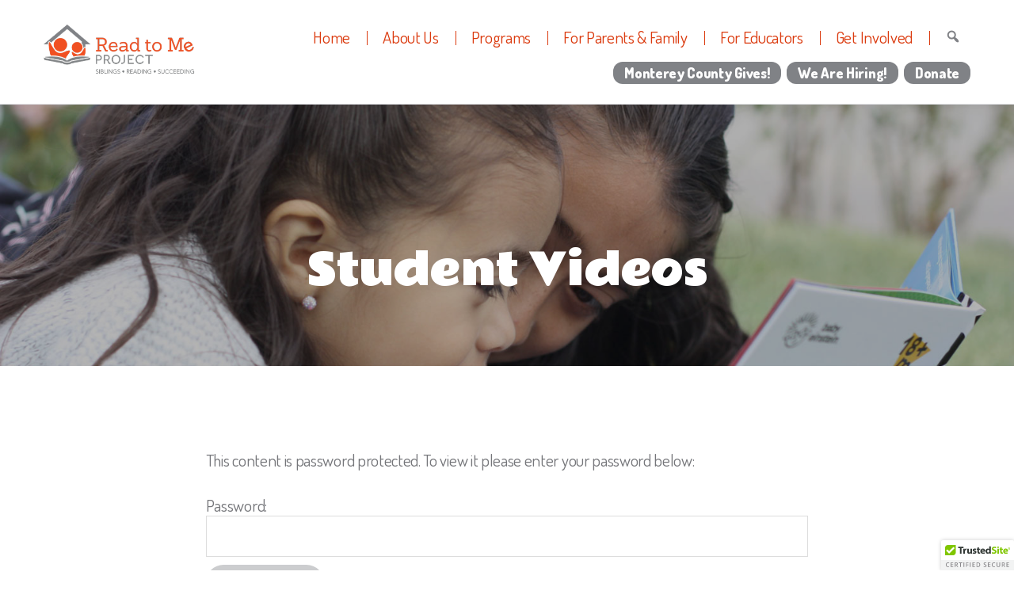

--- FILE ---
content_type: text/html; charset=UTF-8
request_url: https://readtomeproject.org/student-videos/
body_size: 10286
content:
<!DOCTYPE html><html lang="en-US"><head ><meta charset="UTF-8" /><meta name="viewport" content="width=device-width, initial-scale=1" /><meta name='robots' content='index, follow, max-image-preview:large, max-snippet:-1, max-video-preview:-1' /><link media="all" href="https://readtomeproject.org/wp-content/cache/autoptimize/css/autoptimize_d562847d8779ed8f5624755aa084b27b.css" rel="stylesheet"><link media="screen" href="https://readtomeproject.org/wp-content/cache/autoptimize/css/autoptimize_7838fa361cb07330b41de7c167cbe164.css" rel="stylesheet"><title>Student Videos - Read to Me Project</title><link rel="canonical" href="https://readtomeproject.org/student-videos/" /><meta property="og:locale" content="en_US" /><meta property="og:type" content="article" /><meta property="og:title" content="Student Videos - Read to Me Project" /><meta property="og:description" content="There is no excerpt because this is a protected post." /><meta property="og:url" content="https://readtomeproject.org/student-videos/" /><meta property="og:site_name" content="Read to Me Project" /><meta property="article:publisher" content="http://facebook.com/readtomeproject" /><meta property="article:modified_time" content="2021-07-30T03:27:11+00:00" /><meta name="twitter:card" content="summary_large_image" /><meta name="twitter:site" content="@readtomeproject" /><meta name="twitter:label1" content="Est. reading time" /><meta name="twitter:data1" content="3 minutes" /> <script type="application/ld+json" class="yoast-schema-graph">{"@context":"https://schema.org","@graph":[{"@type":"WebPage","@id":"https://readtomeproject.org/student-videos/","url":"https://readtomeproject.org/student-videos/","name":"Student Videos - Read to Me Project","isPartOf":{"@id":"https://readtomeproject.org/#website"},"datePublished":"2020-05-08T20:33:13+00:00","dateModified":"2021-07-30T03:27:11+00:00","breadcrumb":{"@id":"https://readtomeproject.org/student-videos/#breadcrumb"},"inLanguage":"en-US"},{"@type":"WebSite","@id":"https://readtomeproject.org/#website","url":"https://readtomeproject.org/","name":"Read to Me Project","description":"Every child entering kindergarten prepared to succeed","publisher":{"@id":"https://readtomeproject.org/#organization"},"potentialAction":[{"@type":"SearchAction","target":{"@type":"EntryPoint","urlTemplate":"https://readtomeproject.org/?s={search_term_string}"},"query-input":{"@type":"PropertyValueSpecification","valueRequired":true,"valueName":"search_term_string"}}],"inLanguage":"en-US"},{"@type":"Organization","@id":"https://readtomeproject.org/#organization","name":"Read to Me Project","url":"https://readtomeproject.org/","logo":{"@type":"ImageObject","inLanguage":"en-US","@id":"https://readtomeproject.org/#/schema/logo/image/","url":"https://readtomeproject.org/wp-content/uploads/2019/08/rtmp-logo.png","contentUrl":"https://readtomeproject.org/wp-content/uploads/2019/08/rtmp-logo.png","width":350,"height":117,"caption":"Read to Me Project"},"image":{"@id":"https://readtomeproject.org/#/schema/logo/image/"},"sameAs":["http://facebook.com/readtomeproject","https://x.com/readtomeproject","https://www.youtube.com/user/readtomeproject"]}]}</script> <link rel='dns-prefetch' href='//cdn.trustedsite.com' /><link rel='dns-prefetch' href='//fonts.googleapis.com' /><link rel="alternate" type="application/rss+xml" title="Read to Me Project &raquo; Feed" href="https://readtomeproject.org/feed/" /><link rel="alternate" type="application/rss+xml" title="Read to Me Project &raquo; Comments Feed" href="https://readtomeproject.org/comments/feed/" /><link rel='stylesheet' id='ll-fonts-css' href='//fonts.googleapis.com/css?family=Dosis%3A400%2C600%2C800%7CRammetto+One&#038;display=swap&#038;ver=1.1.0' type='text/css' media='all' /><link rel='stylesheet' id='dashicons-css' href='https://readtomeproject.org/wp-includes/css/dashicons.min.css?ver=6.8.3' type='text/css' media='all' /> <script type="text/javascript" src="https://readtomeproject.org/wp-includes/js/jquery/jquery.min.js?ver=3.7.1" id="jquery-core-js"></script> <link rel="https://api.w.org/" href="https://readtomeproject.org/wp-json/" /><link rel="alternate" title="JSON" type="application/json" href="https://readtomeproject.org/wp-json/wp/v2/pages/631" /><link rel='shortlink' href='https://readtomeproject.org/?p=631' /><link rel="alternate" title="oEmbed (JSON)" type="application/json+oembed" href="https://readtomeproject.org/wp-json/oembed/1.0/embed?url=https%3A%2F%2Freadtomeproject.org%2Fstudent-videos%2F" /><link rel="alternate" title="oEmbed (XML)" type="text/xml+oembed" href="https://readtomeproject.org/wp-json/oembed/1.0/embed?url=https%3A%2F%2Freadtomeproject.org%2Fstudent-videos%2F&#038;format=xml" /><link rel="pingback" href="https://readtomeproject.org/xmlrpc.php" /><link rel="icon" href="https://readtomeproject.org/wp-content/uploads/2019/09/rtmp-icon.png" sizes="32x32" /><link rel="icon" href="https://readtomeproject.org/wp-content/uploads/2019/09/rtmp-icon.png" sizes="192x192" /><link rel="apple-touch-icon" href="https://readtomeproject.org/wp-content/uploads/2019/09/rtmp-icon.png" /><meta name="msapplication-TileImage" content="https://readtomeproject.org/wp-content/uploads/2019/09/rtmp-icon.png" /><style type="text/css" id="wp-custom-css">.button.transparent:hover {
    background-color: rgba(204,205,207,.5);
}

.footer-widgets .dark-gray:hover {
	background-color: white;
	color: #f05022;
}


body {
    color: #75767A;
}
a,
.genesis-nav-menu a {
	color: #DB3B0F;
}

.genesis-nav-menu .sub-menu .sub-menu {
    margin: -114px 0px 0px 220px;
}

.grid-70 {
	margin: 0 auto;
	width: 70%;
}

.student-videos .custom-entry-header {
background-image: url(//readtomeproject.org/wp-content/uploads/2019/09/RTMP-girl-reading.jpg)!important;
}

#annual-reports .flex-container {
	align-items: center;
}

.four-actions-grid .entry:nth-child(4n+2):before {
    background-color: rgb(88,65,153);
}

@media only screen and (min-width: 960px) {
	.four-actions-grid .entry:nth-child(4n+2) {
    		background-color: rgba(88,65,153,.7);
		padding: 35px 40px 30px;
	}
	
	.four-actions-grid .entry.empty {
    background-color: transparent;
    display: block;
}
	
	.four-actions-grid .entry.empty:before {
    background-color: transparent;
}
}</style></head><body class="wp-singular page-template-default page page-id-631 wp-custom-logo wp-theme-genesis wp-child-theme-rtmp header-full-width full-width-content genesis-breadcrumbs-hidden genesis-footer-widgets-visible student-videos"><a href="#" class="to-top" title="Back To Top">Top</a><div class="site-container"><ul class="genesis-skip-link"><li><a href="#genesis-nav-primary" class="screen-reader-shortcut"> Skip to primary navigation</a></li><li><a href="#genesis-content" class="screen-reader-shortcut"> Skip to main content</a></li><li><a href="#genesis-footer-widgets" class="screen-reader-shortcut"> Skip to footer</a></li></ul><header class="site-header" itemscope itemtype="https://schema.org/WPHeader"><div class="wrap"><div class="title-area" itemprop="logo"><a href="https://readtomeproject.org/" class="custom-logo-link" rel="home"><img width="350" height="117" src="https://readtomeproject.org/wp-content/uploads/2019/08/rtmp-logo.png" class="custom-logo" alt="Logo Read to Me Project" decoding="async" srcset="https://readtomeproject.org/wp-content/uploads/2019/08/rtmp-logo.png 350w, https://readtomeproject.org/wp-content/uploads/2019/08/rtmp-logo-300x100.png 300w" sizes="(max-width: 350px) 100vw, 350px" /></a><p class="site-title" itemprop="headline"><a href="https://readtomeproject.org/">Read to Me Project</a></p><p class="site-description" itemprop="description" role="heading">Every child entering kindergarten prepared to succeed</p></div><nav class="nav-primary" aria-label="Main" id="genesis-nav-primary"><ul id="menu-main-menu" class="menu genesis-nav-menu menu-primary js-superfish"><li id="menu-item-6" class="menu-item menu-item-type-custom menu-item-object-custom menu-item-home menu-item-6"><a href="https://readtomeproject.org"><span >Home</span></a></li><li id="menu-item-26" class="menu-item menu-item-type-post_type menu-item-object-page menu-item-has-children menu-item-26"><a href="https://readtomeproject.org/about-us/"><span >About Us</span></a><ul class="sub-menu"><li id="menu-item-74" class="menu-item menu-item-type-custom menu-item-object-custom menu-item-74"><a href="https://readtomeproject.org/about-us/#mission"><span >Our Mission &#038; Vision</span></a></li><li id="menu-item-69" class="menu-item menu-item-type-custom menu-item-object-custom menu-item-69"><a href="https://readtomeproject.org/about-us/#about-content"><span >Our Story</span></a></li><li id="menu-item-68" class="menu-item menu-item-type-custom menu-item-object-custom menu-item-68"><a href="https://readtomeproject.org/about-us/#annual-reports"><span >Annual Reports</span></a></li><li id="menu-item-75" class="menu-item menu-item-type-custom menu-item-object-custom menu-item-75"><a href="https://readtomeproject.org/about-us/#team"><span >Our Staff</span></a></li><li id="menu-item-174" class="menu-item menu-item-type-post_type menu-item-object-page menu-item-174"><a href="https://readtomeproject.org/our-board-of-directors/"><span >Our Board of Directors</span></a></li><li id="menu-item-145" class="menu-item menu-item-type-custom menu-item-object-custom menu-item-145"><a href="https://readtomeproject.org/rtmp_funder"><span >Our Funders</span></a></li><li id="menu-item-85" class="menu-item menu-item-type-post_type menu-item-object-page menu-item-85"><a href="https://readtomeproject.org/faq/"><span >FAQ</span></a></li><li id="menu-item-144" class="menu-item menu-item-type-post_type_archive menu-item-object-rtmp_news menu-item-144"><a href="https://readtomeproject.org/rtmp_news/"><span >In The News</span></a></li><li id="menu-item-14198" class="menu-item menu-item-type-post_type menu-item-object-page menu-item-14198"><a href="https://readtomeproject.org/newsletters-2/"><span >Topline Newsletters</span></a></li></ul></li><li id="menu-item-57" class="menu-item menu-item-type-post_type menu-item-object-page menu-item-has-children menu-item-57"><a href="https://readtomeproject.org/programs/"><span >Programs</span></a><ul class="sub-menu"><li id="menu-item-72" class="menu-item menu-item-type-custom menu-item-object-custom menu-item-72"><a href="https://readtomeproject.org/programs/#how-we-work"><span >How We Work</span></a></li><li id="menu-item-322" class="menu-item menu-item-type-custom menu-item-object-custom menu-item-322"><a href="https://readtomeproject.org/programs/#what-is-different"><span >What is Different</span></a></li><li id="menu-item-73" class="menu-item menu-item-type-custom menu-item-object-custom menu-item-73"><a href="https://readtomeproject.org/programs/#impacts"><span >Impacts</span></a></li><li id="menu-item-71" class="menu-item menu-item-type-custom menu-item-object-custom menu-item-71"><a href="https://readtomeproject.org/programs/#testimonials"><span >Testimonials</span></a></li><li id="menu-item-70" class="menu-item menu-item-type-custom menu-item-object-custom menu-item-70"><a href="https://readtomeproject.org/programs/#literacy"><span >Literacy Research</span></a></li></ul></li><li id="menu-item-63" class="menu-item menu-item-type-taxonomy menu-item-object-topic menu-item-has-children menu-item-63"><a href="https://readtomeproject.org/topic/parents-family/"><span >For Parents &#038; Family</span></a><ul class="sub-menu"><li id="menu-item-290" class="menu-item menu-item-type-post_type menu-item-object-page menu-item-290"><a href="https://readtomeproject.org/informacion-para-padres/"><span >Información para Padres</span></a></li><li id="menu-item-178" class="menu-item menu-item-type-post_type menu-item-object-page menu-item-178"><a href="https://readtomeproject.org/how-do-brains-get-built/"><span >How Do Brains Get Built?</span></a></li><li id="menu-item-291" class="menu-item menu-item-type-post_type menu-item-object-page menu-item-291"><a href="https://readtomeproject.org/babies-are-born-ready-to-learn/"><span >Babies are Born Ready to Learn</span></a></li></ul></li><li id="menu-item-64" class="menu-item menu-item-type-taxonomy menu-item-object-topic current-menu-ancestor current-menu-parent menu-item-has-children menu-item-64"><a href="https://readtomeproject.org/topic/educators/"><span >For Educators</span></a><ul class="sub-menu"><li id="menu-item-186" class="menu-item menu-item-type-post_type menu-item-object-page menu-item-186"><a href="https://readtomeproject.org/why-is-read-to-me-project-important/"><span >Why is Read to Me Project important?</span></a></li><li id="menu-item-187" class="menu-item menu-item-type-post_type menu-item-object-page menu-item-187"><a href="https://readtomeproject.org/how-the-project-works/"><span >How We Work</span></a></li><li id="menu-item-188" class="menu-item menu-item-type-post_type menu-item-object-page menu-item-188"><a href="https://readtomeproject.org/timeline-best-practices/"><span >Timeline &#038; Best Practices</span></a></li><li id="menu-item-621" class="menu-item menu-item-type-post_type menu-item-object-page menu-item-621"><a href="https://readtomeproject.org/9-best-ways-training-guide/"><span >9 Best Ways Training Guide</span></a></li><li id="menu-item-636" class="menu-item menu-item-type-post_type menu-item-object-page current-menu-item page_item page-item-631 current_page_item menu-item-636"><a href="https://readtomeproject.org/student-videos/" aria-current="page"><span >Student Videos</span></a></li><li id="menu-item-13553" class="menu-item menu-item-type-post_type menu-item-object-page menu-item-13553"><a href="https://readtomeproject.org/newsletters/"><span >Newsletters</span></a></li></ul></li><li id="menu-item-208" class="menu-item menu-item-type-post_type menu-item-object-page menu-item-has-children menu-item-208"><a href="https://readtomeproject.org/get-involved/"><span >Get Involved</span></a><ul class="sub-menu"><li id="menu-item-211" class="menu-item menu-item-type-post_type menu-item-object-page menu-item-211"><a href="https://readtomeproject.org/donate/"><span >Close the Literacy Gap</span></a></li><li id="menu-item-212" class="menu-item menu-item-type-post_type menu-item-object-page menu-item-212"><a href="https://readtomeproject.org/volunteer-with-us/"><span >Volunteer With Us</span></a></li><li id="menu-item-210" class="menu-item menu-item-type-post_type menu-item-object-page menu-item-210"><a href="https://readtomeproject.org/refer-a-friend/"><span >Refer a Friend</span></a></li><li id="menu-item-209" class="menu-item menu-item-type-post_type menu-item-object-page menu-item-209"><a href="https://readtomeproject.org/contact-us/"><span >Contact Us</span></a></li></ul></li><li class="menu-item"><a href="#header-search-wrap" aria-controls="header-search-wrap" aria-expanded="false" role="button" class="toggle-header-search"><span class="screen-reader-text">Show Search</span><span class="dashicons dashicons-search" role="presentation"></span></a></li></ul></nav><div id="header-search-wrap" class="header-search-wrap"><form class="search-form" method="get" action="https://readtomeproject.org/" role="search"><label class="search-form-label screen-reader-text" for="searchform-1">Search this website</label><input class="search-form-input" type="search" name="s" id="searchform-1" placeholder="Search this website"><input class="search-form-submit" type="submit" value="Search"><meta content="https://readtomeproject.org/?s={s}"></form> <a href="#" role="button" aria-expanded="false" aria-controls="header-search-wrap" class="toggle-header-search close"><span class="screen-reader-text">Hide Search</span><span class="dashicons dashicons-no-alt"></span></a></div><nav class="nav-secondary" aria-label="Secondary"><ul id="menu-secondary-menu" class="menu genesis-nav-menu menu-secondary js-superfish"><li id="menu-item-14595" class="menu-item menu-item-type-custom menu-item-object-custom menu-item-14595"><a href="https://www.montereycountygives.com/nonprofit/read-to-me-project/"><span >Monterey County Gives!</span></a></li><li id="menu-item-14302" class="menu-item menu-item-type-post_type menu-item-object-page menu-item-14302"><a href="https://readtomeproject.org/?page_id=14298"><span >We Are Hiring!</span></a></li><li id="menu-item-14427" class="menu-item menu-item-type-post_type menu-item-object-page menu-item-14427"><a href="https://readtomeproject.org/donate/"><span >Donate</span></a></li></ul></nav></div></header><div class="custom-entry-header" style="background-image: url(https://readtomeproject.org/wp-content/themes/rtmp/images/bg-default.jpg); "><div class="wrap"><header class="entry-header"><h1 class="entry-title">Student Videos</h1></header></div></div><div class="site-inner"><div class="wrap"><div class="content-sidebar-wrap"><main class="content" id="genesis-content"><article class="post-631 page type-page status-publish post-password-required topic-educators entry" aria-label="Student Videos"><div class="entry-content"><form action="https://readtomeproject.org/wp-login.php?action=postpass" class="post-password-form" method="post"><input type="hidden" name="redirect_to" value="https://readtomeproject.org/student-videos/" /></p><p>This content is password protected. To view it please enter your password below:</p><p><label for="pwbox-631">Password: <input name="post_password" id="pwbox-631" type="password" spellcheck="false" required size="20" /></label> <input type="submit" name="Submit" value="Enter" /></p></form></div></article><div class="related"><h3 class="related-title">More Articles</h3><div class="related-posts"><div class="related-post"><a href="https://readtomeproject.org/optional-homework-prompts-activities-and-ideas/" rel="bookmark" title="Permanent Link to Read to Me Project: Optional Homework Prompts, Activities and Ideas"><img width="540" height="540" src="https://readtomeproject.org/wp-content/uploads/2019/09/RTMP-kids-Jennifer-and-Javier-540x540.jpg" class="related-post-image" alt="Photo of kids reading a book" decoding="async" loading="lazy" /></a><div class="related-post-info"><a class="related-post-title" href="https://readtomeproject.org/optional-homework-prompts-activities-and-ideas/" rel="bookmark" title="Permanent Link to Read to Me Project: Optional Homework Prompts, Activities and Ideas">Read to Me Project: Optional Homework Prompts, Activities and Ideas</a><div class="related-post-tags"></div><div class="related-post-categories"><span class="entry-terms">Categories: <a href="https://readtomeproject.org/topic/educators/" rel="tag">for Educators</a></span></div></div></div><div class="related-post"><a href="https://readtomeproject.org/newsletters/" rel="bookmark" title="Permanent Link to Newsletters"><img src="https://readtomeproject.org/wp-content/themes/rtmp/images/thumbnail-news.jpg"  /></a><div class="related-post-info"><a class="related-post-title" href="https://readtomeproject.org/newsletters/" rel="bookmark" title="Permanent Link to Newsletters">Newsletters</a><div class="related-post-tags"></div><div class="related-post-categories"><span class="entry-terms">Categories: <a href="https://readtomeproject.org/topic/educators/" rel="tag">for Educators</a></span></div></div></div><div class="related-post"><a href="https://readtomeproject.org/why-is-read-to-me-project-important/" rel="bookmark" title="Permanent Link to Why is Read to Me Project important?"><img width="540" height="540" src="https://readtomeproject.org/wp-content/uploads/2019/09/Scottie-and-Avery-540x540.jpg" class="related-post-image" alt="Photo of Scottie reading to his sibling" decoding="async" loading="lazy" srcset="https://readtomeproject.org/wp-content/uploads/2019/09/Scottie-and-Avery-540x540.jpg 540w, https://readtomeproject.org/wp-content/uploads/2019/09/Scottie-and-Avery-882x882.jpg 882w, https://readtomeproject.org/wp-content/uploads/2019/09/Scottie-and-Avery-150x150.jpg 150w, https://readtomeproject.org/wp-content/uploads/2019/09/Scottie-and-Avery.jpg 1200w" sizes="auto, (max-width: 540px) 100vw, 540px" /></a><div class="related-post-info"><a class="related-post-title" href="https://readtomeproject.org/why-is-read-to-me-project-important/" rel="bookmark" title="Permanent Link to Why is Read to Me Project important?">Why is Read to Me Project important?</a><div class="related-post-tags"></div><div class="related-post-categories"><span class="entry-terms">Categories: <a href="https://readtomeproject.org/topic/educators/" rel="tag">for Educators</a></span></div></div></div></div></div></main></div></div></div><div class="footer-widgets" id="genesis-footer-widgets"><h2 class="genesis-sidebar-title screen-reader-text">Footer</h2><div class="wrap"><div class="widget-area footer-widgets-1 footer-widget-area"><section id="text-3" class="widget widget_text"><div class="widget-wrap"><h3 class="widgettitle widget-title">Stay in the know</h3><div class="textwidget"><p>Sign up to receive our Read to Me Project e-newsletter, published quarterly, featuring updates about the program, special stories about the children and more.</p></div></div></section><section id="text-4" class="widget widget_text"><div class="widget-wrap"><div class="textwidget"><noscript class="ninja-forms-noscript-message"> Notice: JavaScript is required for this content.</noscript><div id="nf-form-2-cont" class="nf-form-cont rtmp-newsletter clearfix" aria-live="polite" aria-labelledby="nf-form-title-2" aria-describedby="nf-form-errors-2" role="form"><div class="nf-loading-spinner"></div></div>  <script>var formDisplay=1;var nfForms=nfForms||[];var form=[];form.id='2';form.settings={"objectType":"Form Setting","editActive":true,"title":"Newsletter","show_title":0,"allow_public_link":0,"embed_form":"","clear_complete":1,"hide_complete":1,"default_label_pos":"above","wrapper_class":"rtmp-newsletter clearfix","element_class":"","key":"","add_submit":0,"changeEmailErrorMsg":"Please enter a valid email address!","changeDateErrorMsg":"Please enter a valid date!","confirmFieldErrorMsg":"These fields must match!","fieldNumberNumMinError":"Number Min Error","fieldNumberNumMaxError":"Number Max Error","fieldNumberIncrementBy":"Please increment by ","formErrorsCorrectErrors":"Please correct errors before submitting this form.","validateRequiredField":"This is a required field.","honeypotHoneypotError":"Honeypot Error","fieldsMarkedRequired":"Fields marked with an <span class=\"ninja-forms-req-symbol\">*<\/span> are required","currency":"","unique_field_error":"A form with this value has already been submitted.","logged_in":false,"not_logged_in_msg":"","sub_limit_msg":"The form has reached its submission limit.","calculations":[],"formContentData":["firstname_1569308958320","last_name_1569309110624","email_1569308964512","subscribe_1569308997614"],"drawerDisabled":false,"ninjaForms":"Ninja Forms","fieldTextareaRTEInsertLink":"Insert Link","fieldTextareaRTEInsertMedia":"Insert Media","fieldTextareaRTESelectAFile":"Select a file","formHoneypot":"If you are a human seeing this field, please leave it empty.","fileUploadOldCodeFileUploadInProgress":"File Upload in Progress.","fileUploadOldCodeFileUpload":"FILE UPLOAD","currencySymbol":"&#36;","thousands_sep":",","decimal_point":".","siteLocale":"en_US","dateFormat":"m\/d\/Y","startOfWeek":"1","of":"of","previousMonth":"Previous Month","nextMonth":"Next Month","months":["January","February","March","April","May","June","July","August","September","October","November","December"],"monthsShort":["Jan","Feb","Mar","Apr","May","Jun","Jul","Aug","Sep","Oct","Nov","Dec"],"weekdays":["Sunday","Monday","Tuesday","Wednesday","Thursday","Friday","Saturday"],"weekdaysShort":["Sun","Mon","Tue","Wed","Thu","Fri","Sat"],"weekdaysMin":["Su","Mo","Tu","We","Th","Fr","Sa"],"recaptchaConsentMissing":"reCaptcha validation couldn&#039;t load.","recaptchaMissingCookie":"reCaptcha v3 validation couldn&#039;t load the cookie needed to submit the form.","recaptchaConsentEvent":"Accept reCaptcha cookies before sending the form.","currency_symbol":"","beforeForm":"","beforeFields":"","afterFields":"","afterForm":""};form.fields=[{"objectType":"Field","objectDomain":"fields","editActive":false,"order":1,"type":"firstname","label":"First Name","key":"firstname_1569308958320","label_pos":"hidden","required":1,"default":"","placeholder":"Your Name*","container_class":"one-half first","element_class":"","admin_label":"","help_text":"","custom_name_attribute":"fname","personally_identifiable":1,"value":"","drawerDisabled":false,"id":5,"beforeField":"","afterField":"","parentType":"firstname","element_templates":["firstname","input"],"old_classname":"","wrap_template":"wrap"},{"objectType":"Field","objectDomain":"fields","editActive":false,"order":2,"type":"lastname","label":"Last Name","key":"last_name_1569309110624","label_pos":"hidden","required":1,"default":"","placeholder":"Your Last Name *","container_class":"one-half","element_class":"","admin_label":"","help_text":"","custom_name_attribute":"lname","personally_identifiable":1,"value":"","drawerDisabled":false,"id":6,"beforeField":"","afterField":"","parentType":"lastname","element_templates":["lastname","input"],"old_classname":"","wrap_template":"wrap"},{"objectType":"Field","objectDomain":"fields","editActive":false,"order":3,"type":"email","label":"Email","key":"email_1569308964512","label_pos":"hidden","required":1,"default":"","placeholder":"Your Email *","container_class":"two-thirds first","element_class":"","admin_label":"","help_text":"","custom_name_attribute":"email","personally_identifiable":1,"value":"","drawerDisabled":false,"id":7,"beforeField":"","afterField":"","parentType":"email","element_templates":["email","input"],"old_classname":"","wrap_template":"wrap"},{"objectType":"Field","objectDomain":"fields","editActive":false,"order":4,"type":"submit","label":"Subscribe","processing_label":"Processing","container_class":"one-third","element_class":"button dark-gray","key":"subscribe_1569308997614","drawerDisabled":false,"id":8,"beforeField":"","afterField":"","value":"","label_pos":"above","parentType":"textbox","element_templates":["submit","button","input"],"old_classname":"","wrap_template":"wrap-no-label"}];nfForms.push(form);</script> </div></div></section></div><div class="widget-area footer-widgets-2 footer-widget-area"><section id="nav_menu-3" class="widget widget_nav_menu"><div class="widget-wrap"><h3 class="widgettitle widget-title">Navigate</h3><div class="menu-footer-menu-container"><ul id="menu-footer-menu" class="menu"><li id="menu-item-216" class="menu-item menu-item-type-post_type menu-item-object-page menu-item-216"><a href="https://readtomeproject.org/contact-us/">Contact</a></li><li id="menu-item-218" class="menu-item menu-item-type-post_type menu-item-object-page menu-item-218"><a href="https://readtomeproject.org/volunteer-with-us/">Volunteer</a></li><li id="menu-item-217" class="menu-item menu-item-type-post_type menu-item-object-page menu-item-217"><a href="https://readtomeproject.org/donate/">Donate</a></li></ul></div></div></section></div><div class="widget-area footer-widgets-3 footer-widget-area"><section id="text-2" class="widget widget_text"><div class="widget-wrap"><h3 class="widgettitle widget-title">Connect With Us</h3><div class="textwidget"><p style="font-weight: 400;">Please Donate – Volunteer – Sign up to Learn about How and What we are Doing  – or, simply contact us for more information.  With your help, we will improve opportunities and outcomes for children and their families.</p></div></div></section><section id="simple-social-icons-2" class="widget simple-social-icons"><div class="widget-wrap"><ul class="alignleft"><li class="ssi-facebook"><a href="http://facebook.com/readtomeproject" target="_blank" rel="noopener noreferrer"><svg role="img" class="social-facebook" aria-labelledby="social-facebook-2"><title id="social-facebook-2">Facebook</title><use xlink:href="https://readtomeproject.org/wp-content/plugins/simple-social-icons/symbol-defs.svg#social-facebook"></use></svg></a></li><li class="ssi-linkedin"><a href="https://www.linkedin.com/company/read-to-me-project" target="_blank" rel="noopener noreferrer"><svg role="img" class="social-linkedin" aria-labelledby="social-linkedin-2"><title id="social-linkedin-2">LinkedIn</title><use xlink:href="https://readtomeproject.org/wp-content/plugins/simple-social-icons/symbol-defs.svg#social-linkedin"></use></svg></a></li><li class="ssi-youtube"><a href="https://www.youtube.com/user/readtomeproject" target="_blank" rel="noopener noreferrer"><svg role="img" class="social-youtube" aria-labelledby="social-youtube-2"><title id="social-youtube-2">YouTube</title><use xlink:href="https://readtomeproject.org/wp-content/plugins/simple-social-icons/symbol-defs.svg#social-youtube"></use></svg></a></li></ul></div></section></div></div></div><footer class="site-footer" itemscope itemtype="https://schema.org/WPFooter"><div class="wrap"><p>&#xA9;&nbsp;2019&#x02013;2026 Read to Me Project</p><p class="credits">Created by <a href="https://luislar.com" target="_blank" rel="external noopener noreferrer">Luis Larrauri<span class="screen-reader-text">(opens in new window)</span></a></p></div></footer></div> <script type="text/javascript">function genesisBlocksShare( url, title, w, h ){
			var left = ( window.innerWidth / 2 )-( w / 2 );
			var top  = ( window.innerHeight / 2 )-( h / 2 );
			return window.open(url, title, 'toolbar=no, location=no, directories=no, status=no, menubar=no, scrollbars=no, resizable=no, copyhistory=no, width=600, height=600, top='+top+', left='+left);
		}</script>  <script async src="https://www.googletagmanager.com/gtag/js?id=UA-47692475-15"></script> <script>window.dataLayer = window.dataLayer || [];
  function gtag(){dataLayer.push(arguments);}
  gtag('js', new Date());

  gtag('config', 'UA-47692475-15');</script> <script type="text/javascript" src="https://cdn.trustedsite.com/js/1.js" id="trustedsite-badge-js" async="async" data-wp-strategy="async"></script> <script type="text/javascript" id="ll-responsive-menu-js-extra">var genesis_responsive_menu = {"mainMenu":"Menu","menuIconClass":"dashicons-before dashicons-menu","subMenu":"Submenu","subMenuIconClass":"dashicons-before dashicons-arrow-down-alt2","menuClasses":{"combine":[".nav-primary",".nav-secondary"],"others":[]}};</script> <script type="text/javascript" id="nf-front-end-js-extra">var nfi18n = {"ninjaForms":"Ninja Forms","changeEmailErrorMsg":"Please enter a valid email address!","changeDateErrorMsg":"Please enter a valid date!","confirmFieldErrorMsg":"These fields must match!","fieldNumberNumMinError":"Number Min Error","fieldNumberNumMaxError":"Number Max Error","fieldNumberIncrementBy":"Please increment by ","fieldTextareaRTEInsertLink":"Insert Link","fieldTextareaRTEInsertMedia":"Insert Media","fieldTextareaRTESelectAFile":"Select a file","formErrorsCorrectErrors":"Please correct errors before submitting this form.","formHoneypot":"If you are a human seeing this field, please leave it empty.","validateRequiredField":"This is a required field.","honeypotHoneypotError":"Honeypot Error","fileUploadOldCodeFileUploadInProgress":"File Upload in Progress.","fileUploadOldCodeFileUpload":"FILE UPLOAD","currencySymbol":"$","fieldsMarkedRequired":"Fields marked with an <span class=\"ninja-forms-req-symbol\">*<\/span> are required","thousands_sep":",","decimal_point":".","siteLocale":"en_US","dateFormat":"m\/d\/Y","startOfWeek":"1","of":"of","previousMonth":"Previous Month","nextMonth":"Next Month","months":["January","February","March","April","May","June","July","August","September","October","November","December"],"monthsShort":["Jan","Feb","Mar","Apr","May","Jun","Jul","Aug","Sep","Oct","Nov","Dec"],"weekdays":["Sunday","Monday","Tuesday","Wednesday","Thursday","Friday","Saturday"],"weekdaysShort":["Sun","Mon","Tue","Wed","Thu","Fri","Sat"],"weekdaysMin":["Su","Mo","Tu","We","Th","Fr","Sa"],"recaptchaConsentMissing":"reCaptcha validation couldn't load.","recaptchaMissingCookie":"reCaptcha v3 validation couldn't load the cookie needed to submit the form.","recaptchaConsentEvent":"Accept reCaptcha cookies before sending the form."};
var nfFrontEnd = {"adminAjax":"https:\/\/readtomeproject.org\/wp-admin\/admin-ajax.php","ajaxNonce":"47cb19acc8","requireBaseUrl":"https:\/\/readtomeproject.org\/wp-content\/plugins\/ninja-forms\/assets\/js\/","use_merge_tags":{"user":{"address":"address","textbox":"textbox","button":"button","checkbox":"checkbox","city":"city","confirm":"confirm","date":"date","email":"email","firstname":"firstname","html":"html","hcaptcha":"hcaptcha","hidden":"hidden","lastname":"lastname","listcheckbox":"listcheckbox","listcountry":"listcountry","listimage":"listimage","listmultiselect":"listmultiselect","listradio":"listradio","listselect":"listselect","liststate":"liststate","note":"note","number":"number","password":"password","passwordconfirm":"passwordconfirm","product":"product","quantity":"quantity","recaptcha":"recaptcha","recaptcha_v3":"recaptcha_v3","repeater":"repeater","shipping":"shipping","signature":"signature","spam":"spam","starrating":"starrating","submit":"submit","terms":"terms","textarea":"textarea","total":"total","turnstile":"turnstile","unknown":"unknown","zip":"zip","hr":"hr"},"post":{"address":"address","textbox":"textbox","button":"button","checkbox":"checkbox","city":"city","confirm":"confirm","date":"date","email":"email","firstname":"firstname","html":"html","hcaptcha":"hcaptcha","hidden":"hidden","lastname":"lastname","listcheckbox":"listcheckbox","listcountry":"listcountry","listimage":"listimage","listmultiselect":"listmultiselect","listradio":"listradio","listselect":"listselect","liststate":"liststate","note":"note","number":"number","password":"password","passwordconfirm":"passwordconfirm","product":"product","quantity":"quantity","recaptcha":"recaptcha","recaptcha_v3":"recaptcha_v3","repeater":"repeater","shipping":"shipping","signature":"signature","spam":"spam","starrating":"starrating","submit":"submit","terms":"terms","textarea":"textarea","total":"total","turnstile":"turnstile","unknown":"unknown","zip":"zip","hr":"hr"},"system":{"address":"address","textbox":"textbox","button":"button","checkbox":"checkbox","city":"city","confirm":"confirm","date":"date","email":"email","firstname":"firstname","html":"html","hcaptcha":"hcaptcha","hidden":"hidden","lastname":"lastname","listcheckbox":"listcheckbox","listcountry":"listcountry","listimage":"listimage","listmultiselect":"listmultiselect","listradio":"listradio","listselect":"listselect","liststate":"liststate","note":"note","number":"number","password":"password","passwordconfirm":"passwordconfirm","product":"product","quantity":"quantity","recaptcha":"recaptcha","recaptcha_v3":"recaptcha_v3","repeater":"repeater","shipping":"shipping","signature":"signature","spam":"spam","starrating":"starrating","submit":"submit","terms":"terms","textarea":"textarea","total":"total","turnstile":"turnstile","unknown":"unknown","zip":"zip","hr":"hr"},"fields":{"address":"address","textbox":"textbox","button":"button","checkbox":"checkbox","city":"city","confirm":"confirm","date":"date","email":"email","firstname":"firstname","html":"html","hcaptcha":"hcaptcha","hidden":"hidden","lastname":"lastname","listcheckbox":"listcheckbox","listcountry":"listcountry","listimage":"listimage","listmultiselect":"listmultiselect","listradio":"listradio","listselect":"listselect","liststate":"liststate","note":"note","number":"number","password":"password","passwordconfirm":"passwordconfirm","product":"product","quantity":"quantity","recaptcha":"recaptcha","recaptcha_v3":"recaptcha_v3","repeater":"repeater","shipping":"shipping","signature":"signature","spam":"spam","starrating":"starrating","submit":"submit","terms":"terms","textarea":"textarea","total":"total","turnstile":"turnstile","unknown":"unknown","zip":"zip","hr":"hr"},"calculations":{"html":"html","hidden":"hidden","note":"note","unknown":"unknown"}},"opinionated_styles":"","filter_esc_status":"false","nf_consent_status_response":[]};
var nfInlineVars = [];</script> <script id="tmpl-nf-layout" type="text/template"><span id="nf-form-title-{{{ data.id }}}" class="nf-form-title">
		{{{ ( 1 == data.settings.show_title ) ? '<h' + data.settings.form_title_heading_level + '>' + data.settings.title + '</h' + data.settings.form_title_heading_level + '>' : '' }}}
	</span>
	<div class="nf-form-wrap ninja-forms-form-wrap">
		<div class="nf-response-msg"></div>
		<div class="nf-debug-msg"></div>
		<div class="nf-before-form"></div>
		<div class="nf-form-layout"></div>
		<div class="nf-after-form"></div>
	</div></script> <script id="tmpl-nf-empty" type="text/template"></script> <script id="tmpl-nf-before-form" type="text/template">{{{ data.beforeForm }}}</script><script id="tmpl-nf-after-form" type="text/template">{{{ data.afterForm }}}</script><script id="tmpl-nf-before-fields" type="text/template"><div class="nf-form-fields-required">{{{ data.renderFieldsMarkedRequired() }}}</div>
    {{{ data.beforeFields }}}</script><script id="tmpl-nf-after-fields" type="text/template">{{{ data.afterFields }}}
    <div id="nf-form-errors-{{{ data.id }}}" class="nf-form-errors" role="alert"></div>
    <div class="nf-form-hp"></div></script> <script id="tmpl-nf-before-field" type="text/template">{{{ data.beforeField }}}</script><script id="tmpl-nf-after-field" type="text/template">{{{ data.afterField }}}</script><script id="tmpl-nf-form-layout" type="text/template"><form>
		<div>
			<div class="nf-before-form-content"></div>
			<div class="nf-form-content {{{ data.element_class }}}"></div>
			<div class="nf-after-form-content"></div>
		</div>
	</form></script><script id="tmpl-nf-form-hp" type="text/template"><label id="nf-label-field-hp-{{{ data.id }}}" for="nf-field-hp-{{{ data.id }}}" aria-hidden="true">
		{{{ nfi18n.formHoneypot }}}
		<input id="nf-field-hp-{{{ data.id }}}" name="nf-field-hp" class="nf-element nf-field-hp" type="text" value="" aria-labelledby="nf-label-field-hp-{{{ data.id }}}" />
	</label></script> <script id="tmpl-nf-field-layout" type="text/template"><div id="nf-field-{{{ data.id }}}-container" class="nf-field-container {{{ data.type }}}-container {{{ data.renderContainerClass() }}}">
        <div class="nf-before-field"></div>
        <div class="nf-field"></div>
        <div class="nf-after-field"></div>
    </div></script> <script id="tmpl-nf-field-before" type="text/template">{{{ data.beforeField }}}</script><script id="tmpl-nf-field-after" type="text/template"><#
    /*
     * Render our input limit section if that setting exists.
     */
    #>
    <div class="nf-input-limit"></div>
    <#
    /*
     * Render our error section if we have an error.
     */
    #>
    <div id="nf-error-{{{ data.id }}}" class="nf-error-wrap nf-error" role="alert" aria-live="assertive"></div>
    <#
    /*
     * Render any custom HTML after our field.
     */
    #>
    {{{ data.afterField }}}</script> <script id="tmpl-nf-field-wrap" type="text/template"><div id="nf-field-{{{ data.id }}}-wrap" class="{{{ data.renderWrapClass() }}}" data-field-id="{{{ data.id }}}">
		<#
		/*
		 * This is our main field template. It's called for every field type.
		 * Note that must have ONE top-level, wrapping element. i.e. a div/span/etc that wraps all of the template.
		 */
        #>
		<#
		/*
		 * Render our label.
		 */
        #>
		{{{ data.renderLabel() }}}
		<#
		/*
		 * Render our field element. Uses the template for the field being rendered.
		 */
        #>
		<div class="nf-field-element">{{{ data.renderElement() }}}</div>
		<#
		/*
		 * Render our Description Text.
		 */
        #>
		{{{ data.renderDescText() }}}
	</div></script> <script id="tmpl-nf-field-wrap-no-label" type="text/template"><div id="nf-field-{{{ data.id }}}-wrap" class="{{{ data.renderWrapClass() }}}" data-field-id="{{{ data.id }}}">
        <div class="nf-field-label"></div>
        <div class="nf-field-element">{{{ data.renderElement() }}}</div>
        <div class="nf-error-wrap"></div>
    </div></script> <script id="tmpl-nf-field-wrap-no-container" type="text/template">{{{ data.renderElement() }}}

        <div class="nf-error-wrap"></div></script> <script id="tmpl-nf-field-label" type="text/template"><div class="nf-field-label">
		<# if ( data.type === "listcheckbox" || data.type === "listradio" || data.type === "listimage" || data.type === "date" || data.type === "starrating" || data.type === "signature" || data.type === "html" || data.type === "hr" ) { #>
			<span id="nf-label-field-{{{ data.id }}}"
				class="nf-label-span {{{ data.renderLabelClasses() }}}">
					{{{ ( data.maybeFilterHTML() === 'true' ) ? _.escape( data.label ) : data.label }}} {{{ ( 'undefined' != typeof data.required && 1 == data.required ) ? '<span class="ninja-forms-req-symbol">*</span>' : '' }}} 
					{{{ data.maybeRenderHelp() }}}
			</span>
		<# } else { #>
			<label for="nf-field-{{{ data.id }}}"
					id="nf-label-field-{{{ data.id }}}"
					class="{{{ data.renderLabelClasses() }}}">
						{{{ ( data.maybeFilterHTML() === 'true' ) ? _.escape( data.label ) : data.label }}} {{{ ( 'undefined' != typeof data.required && 1 == data.required ) ? '<span class="ninja-forms-req-symbol">*</span>' : '' }}} 
						{{{ data.maybeRenderHelp() }}}
			</label>
		<# } #>
	</div></script> <script id="tmpl-nf-field-error" type="text/template"><div class="nf-error-msg nf-error-{{{ data.id }}}" aria-live="assertive">{{{ data.msg }}}</div></script><script id="tmpl-nf-form-error" type="text/template"><div class="nf-error-msg nf-error-{{{ data.id }}}">{{{ data.msg }}}</div></script><script id="tmpl-nf-field-input-limit" type="text/template">{{{ data.currentCount() }}} {{{ nfi18n.of }}} {{{ data.input_limit }}} {{{ data.input_limit_msg }}}</script><script id="tmpl-nf-field-null" type="text/template"></script><script id="tmpl-nf-field-firstname" type="text/template"><input
        type="text"
        value="{{{ _.escape( data.value ) }}}"
        class="{{{ data.renderClasses() }}} nf-element"
        id="nf-field-{{{ data.id }}}"
        name="{{ data.custom_name_attribute || 'nf-field-' + data.id + '-' + data.type }}"
        {{{ data.maybeDisableAutocomplete() }}}
        {{{ data.renderPlaceholder() }}}
        aria-invalid="false"
        aria-describedby="<# if( data.desc_text ) { #>nf-description-{{{ data.id }}} <# } #>nf-error-{{{ data.id }}}"
        aria-labelledby="nf-label-field-{{{ data.id }}}"
        {{{ data.maybeRequired() }}}
    ></script> <script id='tmpl-nf-field-input' type='text/template'><input id="nf-field-{{{ data.id }}}" name="nf-field-{{{ data.id }}}" aria-invalid="false" aria-describedby="<# if( data.desc_text ) { #>nf-description-{{{ data.id }}} <# } #>nf-error-{{{ data.id }}}" class="{{{ data.renderClasses() }}} nf-element" type="text" value="{{{ _.escape( data.value ) }}}" {{{ data.renderPlaceholder() }}} {{{ data.maybeDisabled() }}}
           aria-labelledby="nf-label-field-{{{ data.id }}}"

            {{{ data.maybeRequired() }}}
    ></script> <script id="tmpl-nf-field-lastname" type="text/template"><input
        type="text"
        value="{{{ _.escape( data.value ) }}}"
        class="{{{ data.renderClasses() }}} nf-element"
        id="nf-field-{{{ data.id }}}"
        name="{{ data.custom_name_attribute || 'nf-field-' + data.id + '-' + data.type }}"
        {{{ data.maybeDisableAutocomplete() }}}
        {{{ data.renderPlaceholder() }}}
        aria-invalid="false"
        aria-describedby="<# if( data.desc_text ) { #>nf-description-{{{ data.id }}} <# } #>nf-error-{{{ data.id }}}"
        aria-labelledby="nf-label-field-{{{ data.id }}}"
        {{{ data.maybeRequired() }}}
    ></script> <script id="tmpl-nf-field-email" type="text/template"><input
		type="email"
		value="{{{ _.escape( data.value ) }}}"
		class="{{{ data.renderClasses() }}} nf-element"
		id="nf-field-{{{ data.id }}}"
		name="{{ data.custom_name_attribute || 'nf-field-' + data.id + '-' + data.type }}"
		{{{data.maybeDisableAutocomplete()}}}
		{{{ data.renderPlaceholder() }}}
		{{{ data.maybeDisabled() }}}
		aria-invalid="false"
		aria-describedby="<# if( data.desc_text ) { #>nf-description-{{{ data.id }}} <# } #>nf-error-{{{ data.id }}}"
		aria-labelledby="nf-label-field-{{{ data.id }}}"
		{{{ data.maybeRequired() }}}
	></script> <script id="tmpl-nf-field-submit" type="text/template"><# 
let myType = data.type
if('save'== data.type){
	myType = 'button'
}
#>
<input id="nf-field-{{{ data.id }}}" class="{{{ data.renderClasses() }}} nf-element " type="{{{myType}}}" value="{{{ ( data.maybeFilterHTML() === 'true' ) ? _.escape( data.label ) : data.label }}}" {{{ ( data.disabled ) ? 'aria-disabled="true" disabled="true"' : '' }}}></script><script id='tmpl-nf-field-button' type='text/template'><button id="nf-field-{{{ data.id }}}" name="nf-field-{{{ data.id }}}" class="{{{ data.classes }}} nf-element">
        {{{ ( data.maybeFilterHTML() === 'true' ) ? _.escape( data.label ) : data.label }}}
    </button></script> <script>'undefined'=== typeof _trfq || (window._trfq = []);'undefined'=== typeof _trfd && (window._trfd=[]),
                _trfd.push({'tccl.baseHost':'secureserver.net'}),
                _trfd.push({'ap':'wpaas_v2'},
                    {'server':'cefbfa32c27a'},
                    {'pod':'c16-prod-p3-us-west-2'},
                                        {'xid':'46026936'},
                    {'wp':'6.8.3'},
                    {'php':'8.2.30'},
                    {'loggedin':'0'},
                    {'cdn':'1'},
                    {'builder':'wp-block-editor'},
                    {'theme':'genesis'},
                    {'wds':'0'},
                    {'wp_alloptions_count':'364'},
                    {'wp_alloptions_bytes':'115902'},
                    {'gdl_coming_soon_page':'0'}
                    , {'appid':'620297'}                 );
            var trafficScript = document.createElement('script'); trafficScript.src = 'https://img1.wsimg.com/signals/js/clients/scc-c2/scc-c2.min.js'; window.document.head.appendChild(trafficScript);</script> <script>window.addEventListener('click', function (elem) { var _elem$target, _elem$target$dataset, _window, _window$_trfq; return (elem === null || elem === void 0 ? void 0 : (_elem$target = elem.target) === null || _elem$target === void 0 ? void 0 : (_elem$target$dataset = _elem$target.dataset) === null || _elem$target$dataset === void 0 ? void 0 : _elem$target$dataset.eid) && ((_window = window) === null || _window === void 0 ? void 0 : (_window$_trfq = _window._trfq) === null || _window$_trfq === void 0 ? void 0 : _window$_trfq.push(["cmdLogEvent", "click", elem.target.dataset.eid]));});</script> <script src='https://img1.wsimg.com/traffic-assets/js/tccl-tti.min.js' onload="window.tti.calculateTTI()"></script> <script defer src="https://readtomeproject.org/wp-content/cache/autoptimize/js/autoptimize_93a0c1cff97f8510789d35e9d8488783.js"></script></body></html>

--- FILE ---
content_type: text/css
request_url: https://readtomeproject.org/wp-content/cache/autoptimize/css/autoptimize_7838fa361cb07330b41de7c167cbe164.css
body_size: -321
content:
#simple-social-icons-2 ul li a,#simple-social-icons-2 ul li a:hover,#simple-social-icons-2 ul li a:focus{background-color:#fff !important;border-radius:17px;color:#f05022 !important;border:0 #fff solid !important;font-size:17px;padding:9px}#simple-social-icons-2 ul li a:hover,#simple-social-icons-2 ul li a:focus{background-color:#808286 !important;border-color:#fff !important;color:#fff !important}#simple-social-icons-2 ul li a:focus{outline:1px dotted #808286 !important}